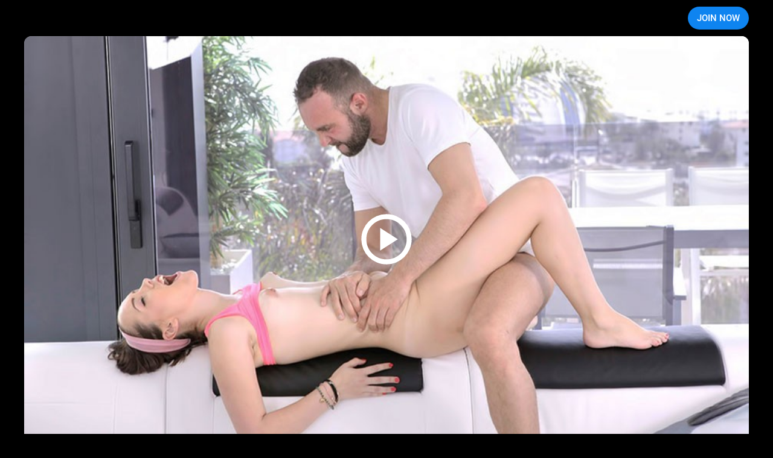

--- FILE ---
content_type: text/html; charset=utf-8
request_url: http://galleries.x-angels.com/817166877/mixed3?account&design=3
body_size: 10551
content:
<!doctype html>
<html data-n-head-ssr>
  <head >
    <title>Sexual Training</title><meta data-n-head="ssr" charset="utf-8"><meta data-n-head="ssr" name="viewport" content="width=device-width, initial-scale=1, maximum-scale=1"><meta data-n-head="ssr" data-hid="description" name="description" content="Sporty babe coming home after gym, where another sexual training with her boyfriend awaits"><meta data-n-head="ssr" name="keywords" content="xa"><link data-n-head="ssr" rel="preconnect" href="https://cdnjs.cloudflare.com/" crossorigin="true"><link data-n-head="ssr" rel="dns-prefetch" href="https://cdnjs.cloudflare.com/"><link data-n-head="ssr" rel="stylesheet" href="https://cdnjs.cloudflare.com/ajax/libs/normalize/7.0.0/normalize.min.css"><link data-n-head="ssr" rel="preconnect" href="https://googletagmanager.com/" crossorigin="true"><link data-n-head="ssr" rel="stylesheet" href="/styles/mediaelementplayer.min.css"><link data-n-head="ssr" rel="stylesheet" href="/styles/mediaelementplayer.min.css"><link data-n-head="ssr" rel="stylesheet" href="/styles/blueimp-gallery.min.css"><link rel="preload" href="/_nuxt/d075eb9db0bf22439822.js" as="script"><link rel="preload" href="/_nuxt/8da11a8aae24717156eb.js" as="script"><link rel="preload" href="/_nuxt/07e37466be504f2fb43f.js" as="script"><link rel="preload" href="/_nuxt/ed66e06691b3dc5fb571.js" as="script"><link rel="preload" href="/_nuxt/f93aa9d7b6e04f425694.js" as="script"><style data-vue-ssr-id="3191d5ad:0 46304d14:0 0488df6b:0 6c8b3e17:0 5eb8ea9c:0 0feba6c7:0 48c0607e:0 3f5c0dcc:0 4e67ba6e:0 6201fe04:0">.nuxt-progress{position:fixed;top:0;left:0;right:0;height:2px;width:0;opacity:1;transition:width .1s,opacity .4s;background-color:#000;z-index:999999}.nuxt-progress.nuxt-progress-notransition{transition:none}.nuxt-progress-failed{background-color:red}
body{background:#000!important}
div.wrapper[data-v-730d2187]{position:relative;display:block;width:982px;margin:auto;padding:0 20px;box-sizing:border-box}.header[data-v-730d2187]{position:relative;z-index:3;z-index:var(--header-z-index,3);width:100%;height:var(--header-height);justify-content:space-between}@media (max-width:480px){.header__logo[data-v-730d2187]{width:65%}}.header__logo__container[data-v-730d2187]{max-height:36px;max-height:var(--logo-height,36px)}@media (max-width:480px){.header__logo__container[data-v-730d2187]{width:100%}}.header[data-v-730d2187]{background-image:linear-gradient(180deg,#000 33%,transparent 66%,transparent);background-repeat:repeat-y;background-size:100% 300%;background-position:0 152%;transition:background .3s ease-out}.header-wrapper[data-v-730d2187]{--margin-bottom:0;height:100%;justify-content:space-between}@media (min-width:1920px){.header-wrapper[data-v-730d2187]{--spacer:100px}}@media (max-width:1920px) and (min-width:1600px){.header-wrapper[data-v-730d2187]{--spacer:50px}}@media (max-width:1600px) and (min-width:1200px){.header-wrapper[data-v-730d2187]{--spacer:40px}}@media (max-width:1200px) and (min-width:575px){.header-wrapper[data-v-730d2187]{--spacer:20px}}@media (max-width:575px){.header-wrapper[data-v-730d2187]{--spacer:10px}}.header__link-text[data-v-730d2187]{--padding:10px;--clr-text:#fff;color:var(--clr-text)}.header__link-text[data-v-730d2187]:hover{--clr-text:var(--clr-main)}@media (max-width:1000px){.header__link-container[data-v-730d2187]{margin-left:auto}}@media (min-width:1200px){.header__link-container[data-v-730d2187]{--button-margin-left:15px}}@media (max-width:1200px){.header__link-container[data-v-730d2187]{--button-margin-left:10px}}.header__link-login[data-v-730d2187]{margin-left:var(--button-margin-left);padding-right:10px;padding-right:var(--padding-right-member,10px)}@media (max-width:480px){.header__link-login[data-v-730d2187]{display:none}}.header__link-join[data-v-730d2187]{--height:38px;margin-left:var(--button-margin-left)}@media (max-width:1200px){.header__link-join[data-v-730d2187]{--padding:15px;--font-size:15px;line-height:var(--height)!important;height:var(--height)!important}}@media (max-width:1000px){.header__link-join[data-v-730d2187]{--padding:10px;--font-size:14px;--height:30px}}@media (max-width:576px){.header__link-join[data-v-730d2187]{--font-size:13px;--height:26px;line-height:27px!important}}@media (max-width:375px){.header__link-join[data-v-730d2187]{--font-size:12px;--padding:5px}}@media (max-width:480px){.header__link--desktop[data-v-730d2187]{display:none}}@media (min-width:480px){.header__link--mobile[data-v-730d2187]{display:none}}
video[data-v-7951ee3a]{aspect-ratio:1.77777778}
@-webkit-keyframes loading{0%{transform:rotate(0)}to{transform:rotate(359deg)}}@keyframes loading{0%{transform:rotate(0)}to{transform:rotate(359deg)}}.player{--aspect-ration:1200/675;--play-btn-opacity:0;--play-btn-z-index:0;position:relative;overflow:hidden;aspect-ratio:var(--aspect-ration)}.player--loading:after{font-size:4vw;position:absolute;left:calc(50% - .5em);top:calc(50% - .5em);z-index:2;-webkit-animation:loading .8s linear infinite;animation:loading .8s linear infinite;border-radius:50%;border-color:transparent transparent #dbdbdb #dbdbdb;border-style:solid;border-width:4px;content:"";display:block;height:1em;width:1em}.player--ready{--play-btn-z-index:3;--play-btn-opacity:1}.player--play{--video-z-index:2;--play-btn-z-index:0;--poster-z-index:0}.player--no-video{--play-btn-z-index:2;--video-z-index:0;--user-events-btn:none}@media (max-width:1000px){.player{margin:0 calc(var(--spacer)*-1);border-radius:0!important}}.player__video{z-index:1;z-index:var(--video-z-index,1)}.player__poster,.player__video{aspect-ratio:var(--aspect-ration)}.player__poster{position:absolute;top:0;left:0;z-index:2;z-index:var(--poster-z-index,2);width:100%}.player__poster-image{width:100%;height:100%;-o-object-fit:cover;object-fit:cover}.player__play-button{position:absolute;left:0;top:0;z-index:0;z-index:var(--play-btn-z-index,0);width:100%;height:100%;display:flex;align-items:center;justify-content:center;background:none;border:none;cursor:pointer;opacity:0;opacity:var(--play-btn-opacity,0);pointer-events:all;pointer-events:var(--user-events-btn,all);transition:opacity .3s ease-out}.player__play-button:hover{--play-btn-opacity:0.8}.player__play-icon{width:100px;height:100px;pointer-events:none}
.description[data-v-2ac6ccdd]{margin:20px 0}@media (max-width:1200px){.description[data-v-2ac6ccdd]{margin:15px 0}}.description__heading[data-v-2ac6ccdd]{margin-bottom:20px;grid-gap:10px}@media (max-width:1200px){.description__heading[data-v-2ac6ccdd]{margin-bottom:10px}}@media (max-width:480px){.description__heading[data-v-2ac6ccdd]{flex-direction:column}}.description__heading-title[data-v-2ac6ccdd]{margin:0 auto 0 0;color:#fff;font-style:normal;font-weight:500}@media (min-width:1200px){.description__heading-title[data-v-2ac6ccdd]{font-size:32px}}@media (max-width:1200px){.description__heading-title[data-v-2ac6ccdd]{font-size:22px}}@media (max-width:768px){.description__heading-title[data-v-2ac6ccdd]{font-size:18px}}.description__download[data-v-2ac6ccdd]{font-family:Roboto;font-size:16px;border-radius:20px;background:#1a1a1a;background:var(--color-bg,#1a1a1a);color:#fff;color:var(--color-text,#fff);transition:all .3s ease-out}@media (min-width:1200px){.description__download[data-v-2ac6ccdd]{font-size:16px;height:40px;padding:0 15px}}@media (max-width:1200px){.description__download[data-v-2ac6ccdd]{font-size:14px;height:30px;padding:0 10px}}@media (max-width:480px){.description__download[data-v-2ac6ccdd]{flex-grow:1;width:100%;justify-content:center}}.description__download[data-v-2ac6ccdd]:hover{--color-text:var(--clr-bg-main);--color-bg:var(--clr-main)}.description__download-icon[data-v-2ac6ccdd]{margin-right:10px;fill:currentColor}@media (max-width:1200px){.description__download-icon[data-v-2ac6ccdd]{width:18px;height:18px;margin-right:5px}}.description__text[data-v-2ac6ccdd]{color:#fff;font-family:Roboto;font-size:14px;line-height:normal}@media (max-width:576px){.description__text[data-v-2ac6ccdd]{font-size:12px}}
.join-button[data-v-f2da6dfa]{--height:60px;--btn-bg:var(--bg-color);margin:20px 0;justify-content:center;background-color:var(--btn-bg);color:var(--text-color);font-family:Roboto;font-size:20px;font-weight:500;border-radius:30px;white-space:nowrap}.join-button__text[data-v-f2da6dfa]{overflow:hidden;text-overflow:ellipsis}@media (max-width:1200px){.join-button[data-v-f2da6dfa]{--height:40px;margin:15px 0;font-size:18px}}@media (max-width:576px){.join-button[data-v-f2da6dfa]{font-size:16px;margin:10px 0}}@media (max-width:480px){.join-button[data-v-f2da6dfa]{font-size:15px;padding:0 10px}}.join-button[data-v-f2da6dfa]:hover{--btn-bg:var(--bg-hover-color)}.join-button__icon[data-v-f2da6dfa]{fill:currentColor;width:24px;height:24px;margin-left:10px;flex-shrink:0}
@media (min-width:1200px){.scroll-list--fade[data-v-74fa992a]:after,.scroll-list--fade[data-v-74fa992a]:before{display:none}}.scroll-list--fade[data-v-74fa992a]:before{left:-20px}.scroll-list--fade[data-v-74fa992a]:after{right:-20px}.photo__container[data-v-74fa992a]{overflow:hidden;margin-bottom:15px}@media (max-width:768px){.photo__container[data-v-74fa992a]{width:calc(100% + var(--spacer)*2);margin:0 calc(var(--spacer)*-1) 10px}}.photo__block[data-v-74fa992a]{position:relative;align-items:center;justify-content:space-between;grid-gap:20px;width:100%;display:grid;grid-template-columns:repeat(4,1fr);grid-template-columns:repeat(var(--photo-column,4),1fr)}@media (max-width:768px){.photo__block[data-v-74fa992a]{--photo-column:8;padding:0 var(--spacer);overflow:auto}}.photo__link[data-v-74fa992a]{position:relative;width:100%;overflow:hidden;border-radius:12px;aspect-ratio:1.5}.photo__link[data-v-74fa992a]:hover{--shadow-opacity:0.5}@media (max-width:768px){.photo__link[data-v-74fa992a]{width:285px}}.photo__link[data-v-74fa992a]:before{position:absolute;top:0;left:0;content:"";width:100%;height:100%;background-color:#000;pointer-events:none;opacity:0;opacity:var(--shadow-opacity,0);transition:opacity .3s ease-out}.photo__image[data-v-74fa992a]{width:100%;height:100%;-o-object-fit:cover;object-fit:cover}@media screen and (max-width:981px){.photo[data-v-74fa992a]{padding:0 10px;justify-content:space-evenly;margin-bottom:35px;box-sizing:border-box}.photo a[data-v-74fa992a]{margin:10px}}@media screen and (max-width:639px){.photo[data-v-74fa992a]{display:block}.photo a[data-v-74fa992a]{display:inline-block;width:49%;height:100%;margin:0 1% 0 0}.photo a[data-v-74fa992a]:nth-of-type(2n){margin-right:0}}@media screen and (max-width:480px){.photo a[data-v-74fa992a]{display:inline-block;width:49%;height:100%;margin:0 .6% 0 0}}
.join-offer__image[data-v-55d03a00]{width:100%;height:100%}.join-button[data-v-55d03a00]{--height:60px;--btn-bg:var(--bg-color);margin:20px 0;justify-content:center;background-color:var(--btn-bg);color:var(--text-color);font-family:Roboto;font-size:20px;font-weight:500;border-radius:30px}.join-button[data-v-55d03a00]:hover{--btn-bg:var(--bg-hover-color)}.join-button__icon[data-v-55d03a00]{fill:currentColor;widows:24px;height:24px;margin-left:10px}
@media (max-width:480px){.blueimp-gallery-display>.close[data-v-536f8c13]{width:50px;height:50px;background-size:30px}}@media (max-width:480px){.blueimp-gallery>.indicator>li[data-v-536f8c13]{width:13px;height:13px;border-radius:50%}}</style>
  </head>
  <body >
    <div data-server-rendered="true" id="__nuxt"><!----><div id="__layout"><div data-v-b07adca6><header class="header" data-v-730d2187 data-v-b07adca6><div class="header-wrapper grid-wrapper d-flex grid-wrapper--fhg grid-wrapper--container" data-v-730d2187><div class="header__logo d-flex" data-v-730d2187><a href="https://secure.x-angels.com/track/MC4wLjM4LjM4LjAuMC4wLjAuMA/join?utm_source=rc.fhg" rel="nofollow" aria-label="Index page" class="header__logo__container d-flex" data-v-730d2187><div class="header__logo__image logo-xa" style="background-image:url(/_nuxt/834ec4fc988890.svg);" data-v-730d2187></div></a></div> <h1 class="visually_hidden" data-v-730d2187>X-Angels.com</h1> <div class="header__link-container d-flex" data-v-730d2187><a href="https://secure.x-angels.com/track/MC4wLjM4LjM4LjAuMC4wLjAuMA/join?utm_source=rc.fhg" rel="nofollow" class="header__link btn btn--bg-main btn--rounded header__link-join" data-v-730d2187>JOIN NOW</a></div></div></header> <main class="grid-wrapper grid-wrapper--fhg grid-wrapper--container" data-v-b07adca6><div class="wrapper" data-v-b07adca6><div class="video-player" data-v-7951ee3a data-v-b07adca6><div title="Sexual Training" class="player rounded player--loading" data-v-7951ee3a><div class="player__poster"><span class="player__poster-wrap d-block"><img src="https://responsive.rc-content.com/poster1200/jpg/th.cdn.rc-content.com/hosted/59/b9/59b97108.jpg" loading="lazy" width="1200" height="675" alt="Video poster" class="player__poster-image"></span></div> <button type="button" aria-label="Play video" class="player__play-button"><svg viewBox="0 0 100 100" xmlns="http://www.w3.org/2000/svg" class="player__play-icon"><path d="M39.58 68.75 68.75 50 39.58 31.25v37.5ZM50 91.67c-5.77 0-11.18-1.1-16.25-3.29a42.14 42.14 0 0 1-13.23-8.9 42.05 42.05 0 0 1-8.9-13.23A40.65 40.65 0 0 1 8.33 50c0-5.77 1.1-11.18 3.29-16.25a42.14 42.14 0 0 1 8.9-13.23 42.05 42.05 0 0 1 13.23-8.9A40.64 40.64 0 0 1 50 8.33c5.76 0 11.18 1.1 16.25 3.29a42.14 42.14 0 0 1 13.23 8.9 42.1 42.1 0 0 1 8.9 13.23A40.5 40.5 0 0 1 91.68 50c0 5.76-1.1 11.18-3.29 16.25a42.14 42.14 0 0 1-8.9 13.23 42.1 42.1 0 0 1-13.23 8.9A40.5 40.5 0 0 1 50 91.68Zm0-8.34c9.3 0 17.19-3.23 23.64-9.69 6.46-6.45 9.7-14.34 9.7-23.64s-3.24-17.19-9.7-23.65C67.2 19.9 59.3 16.67 50 16.67s-17.19 3.22-23.65 9.68C19.9 32.81 16.67 40.7 16.67 50c0 9.3 3.22 17.19 9.68 23.64 6.46 6.46 14.34 9.7 23.65 9.7Z" fill="#fff"></path></svg></button> <video id="video-element" width="1200" height="675" poster="https://responsive.rc-content.com/poster1200/jpg/th.cdn.rc-content.com/hosted/59/b9/59b97108.jpg" tabindex="0" controls="controls" playsinline preload="metadata" webkit-playsinline class="player__video"><source src="https://responsive.rc-content.com/stream/th.cdn.rc-content.com/hosted/a4/01/a401a958.mp4" type="video/mp4"></video></div></div> <div class="description" data-v-2ac6ccdd data-v-b07adca6><div class="description__heading d-flex" data-v-2ac6ccdd><h1 class="description__heading-title" data-v-2ac6ccdd>Sexual Training</h1> <a href="https://responsive.rc-content.com/stream/th.cdn.rc-content.com/hosted/a4/01/a401a958.mp4" download class="description__download d-flex" style="display:;" data-v-2ac6ccdd><svg viewBox="0 0 24 24" xmlns="http://www.w3.org/2000/svg" class="description__download-icon" data-v-2ac6ccdd><use xlink:href="#download" data-v-2ac6ccdd></use></svg>
			Download
		</a></div> <p class="description__text" data-v-2ac6ccdd>Fit babe in a sporty outfit is posing, demonstrating her slim body. She has been working out a lot and just came home. Her boyfriend was waiting for her and when she's finally there, he takes off her joggers and start eating that muff. She's treating him with a good BJ and he starts drilling her wet pussy and cumming in her mouth in the end.</p></div> <a href="https://secure.x-angels.com/track/MC4wLjM4LjM4LjAuMC4wLjAuMA/join?utm_source=rc.fhg" target="_blank" class="join-button btn btn-reset d-flex" style="--bg-color:var(--clr-main);--bg-hover-color:var(--clr-main-hover);--text-color:var(--clr-bg-main);--hover-content:;" data-v-f2da6dfa data-v-b07adca6><span class="join-button__text" data-v-f2da6dfa>UNLOCK FULL-LENGTH MOVIE</span> <svg viewBox="0 0 25 25" class="join-button__icon" data-v-f2da6dfa><use xlink:href="#unlock" data-v-f2da6dfa></use></svg></a> <div id="gallery" join_url="https://secure.x-angels.com/track/MC4wLjM4LjM4LjAuMC4wLjAuMA/join?utm_source=rc.fhg" join_text="GET FULL ACCESS TO 6000+ TEEN VIDEOS" join_type="arrows" join_colorMode="red" data-v-26d06dcb data-v-b07adca6><div class="photo__container scroll-list__wrapper scroll-list--fade" data-v-74fa992a data-v-26d06dcb><div id="photo-1" class="photo__block scroll-list__content" data-v-74fa992a><a data-i="0" href="https://responsive.rc-content.com/f1620/jpg/th.cdn.rc-content.com/hosted/b2/a8/b2a823ce.jpg" target="_blank" data-gallery="#gallery" class="photo__link" data-v-74fa992a><img src="https://responsive.rc-content.com/285x190/jpg/th.cdn.rc-content.com/hosted/b2/a8/b2a823ce.jpg" srcset="https://responsive.rc-content.com/285x190/jpg/th.cdn.rc-content.com/hosted/b2/a8/b2a823ce.jpg 1x,https://responsive.rc-content.com/285x190@2x/jpg/th.cdn.rc-content.com/hosted/b2/a8/b2a823ce.jpg 2x" width="285" height="190" loading="lazy" class="photo__image" data-v-74fa992a></a><a data-i="1" href="https://responsive.rc-content.com/f1620/jpg/th.cdn.rc-content.com/hosted/ff/55/ff55365c.jpg" target="_blank" data-gallery="#gallery" class="photo__link" data-v-74fa992a><img src="https://responsive.rc-content.com/285x190/jpg/th.cdn.rc-content.com/hosted/ff/55/ff55365c.jpg" srcset="https://responsive.rc-content.com/285x190/jpg/th.cdn.rc-content.com/hosted/ff/55/ff55365c.jpg 1x,https://responsive.rc-content.com/285x190@2x/jpg/th.cdn.rc-content.com/hosted/ff/55/ff55365c.jpg 2x" width="285" height="190" loading="lazy" class="photo__image" data-v-74fa992a></a><a data-i="2" href="https://responsive.rc-content.com/f1620/jpg/th.cdn.rc-content.com/hosted/14/10/1410c11a.jpg" target="_blank" data-gallery="#gallery" class="photo__link" data-v-74fa992a><img src="https://responsive.rc-content.com/285x190/jpg/th.cdn.rc-content.com/hosted/14/10/1410c11a.jpg" srcset="https://responsive.rc-content.com/285x190/jpg/th.cdn.rc-content.com/hosted/14/10/1410c11a.jpg 1x,https://responsive.rc-content.com/285x190@2x/jpg/th.cdn.rc-content.com/hosted/14/10/1410c11a.jpg 2x" width="285" height="190" loading="lazy" class="photo__image" data-v-74fa992a></a><a data-i="3" href="https://responsive.rc-content.com/f1620/jpg/th.cdn.rc-content.com/hosted/29/7e/297e67e7.jpg" target="_blank" data-gallery="#gallery" class="photo__link" data-v-74fa992a><img src="https://responsive.rc-content.com/285x190/jpg/th.cdn.rc-content.com/hosted/29/7e/297e67e7.jpg" srcset="https://responsive.rc-content.com/285x190/jpg/th.cdn.rc-content.com/hosted/29/7e/297e67e7.jpg 1x,https://responsive.rc-content.com/285x190@2x/jpg/th.cdn.rc-content.com/hosted/29/7e/297e67e7.jpg 2x" width="285" height="190" loading="lazy" class="photo__image" data-v-74fa992a></a><a data-i="4" href="https://responsive.rc-content.com/f1620/jpg/th.cdn.rc-content.com/hosted/7e/e8/7ee8c201.jpg" target="_blank" data-gallery="#gallery" class="photo__link" data-v-74fa992a><img src="https://responsive.rc-content.com/285x190/jpg/th.cdn.rc-content.com/hosted/7e/e8/7ee8c201.jpg" srcset="https://responsive.rc-content.com/285x190/jpg/th.cdn.rc-content.com/hosted/7e/e8/7ee8c201.jpg 1x,https://responsive.rc-content.com/285x190@2x/jpg/th.cdn.rc-content.com/hosted/7e/e8/7ee8c201.jpg 2x" width="285" height="190" loading="lazy" class="photo__image" data-v-74fa992a></a><a data-i="5" href="https://responsive.rc-content.com/f1620/jpg/th.cdn.rc-content.com/hosted/2f/e9/2fe9d3fc.jpg" target="_blank" data-gallery="#gallery" class="photo__link" data-v-74fa992a><img src="https://responsive.rc-content.com/285x190/jpg/th.cdn.rc-content.com/hosted/2f/e9/2fe9d3fc.jpg" srcset="https://responsive.rc-content.com/285x190/jpg/th.cdn.rc-content.com/hosted/2f/e9/2fe9d3fc.jpg 1x,https://responsive.rc-content.com/285x190@2x/jpg/th.cdn.rc-content.com/hosted/2f/e9/2fe9d3fc.jpg 2x" width="285" height="190" loading="lazy" class="photo__image" data-v-74fa992a></a><a data-i="6" href="https://responsive.rc-content.com/f1620/jpg/th.cdn.rc-content.com/hosted/4c/ce/4cce8476.jpg" target="_blank" data-gallery="#gallery" class="photo__link" data-v-74fa992a><img src="https://responsive.rc-content.com/285x190/jpg/th.cdn.rc-content.com/hosted/4c/ce/4cce8476.jpg" srcset="https://responsive.rc-content.com/285x190/jpg/th.cdn.rc-content.com/hosted/4c/ce/4cce8476.jpg 1x,https://responsive.rc-content.com/285x190@2x/jpg/th.cdn.rc-content.com/hosted/4c/ce/4cce8476.jpg 2x" width="285" height="190" loading="lazy" class="photo__image" data-v-74fa992a></a><a data-i="7" href="https://responsive.rc-content.com/f1620/jpg/th.cdn.rc-content.com/hosted/c0/8d/c08dd6a3.jpg" target="_blank" data-gallery="#gallery" class="photo__link" data-v-74fa992a><img src="https://responsive.rc-content.com/285x190/jpg/th.cdn.rc-content.com/hosted/c0/8d/c08dd6a3.jpg" srcset="https://responsive.rc-content.com/285x190/jpg/th.cdn.rc-content.com/hosted/c0/8d/c08dd6a3.jpg 1x,https://responsive.rc-content.com/285x190@2x/jpg/th.cdn.rc-content.com/hosted/c0/8d/c08dd6a3.jpg 2x" width="285" height="190" loading="lazy" class="photo__image" data-v-74fa992a></a></div></div> <a href="https://secure.x-angels.com/track/MC4wLjM4LjM4LjAuMC4wLjAuMA/join?utm_source=rc.fhg" target="_blank" class="join-button btn btn-reset d-flex" style="--bg-color:var(--bg-second);--bg-hover-color:var(--bg-second-hover);--text-color:white;--hover-content:;" data-v-f2da6dfa data-v-26d06dcb><span class="join-button__text" data-v-f2da6dfa>GET FULL ACCESS TO 6000+ TEEN VIDEOS</span> <svg viewBox="0 0 25 25" class="join-button__icon" data-v-f2da6dfa><use xlink:href="#arrows-next" data-v-f2da6dfa></use></svg></a> <div class="photo__container scroll-list__wrapper scroll-list--fade" data-v-74fa992a data-v-26d06dcb><div id="photo-2" class="photo__block scroll-list__content" data-v-74fa992a><a data-i="0" href="https://responsive.rc-content.com/f1620/jpg/th.cdn.rc-content.com/hosted/49/4d/494db802.jpg" target="_blank" data-gallery="#gallery" class="photo__link" data-v-74fa992a><img src="https://responsive.rc-content.com/285x190/jpg/th.cdn.rc-content.com/hosted/49/4d/494db802.jpg" srcset="https://responsive.rc-content.com/285x190/jpg/th.cdn.rc-content.com/hosted/49/4d/494db802.jpg 1x,https://responsive.rc-content.com/285x190@2x/jpg/th.cdn.rc-content.com/hosted/49/4d/494db802.jpg 2x" width="285" height="190" loading="lazy" class="photo__image" data-v-74fa992a></a><a data-i="1" href="https://responsive.rc-content.com/f1620/jpg/th.cdn.rc-content.com/hosted/02/ec/02eca5c8.jpg" target="_blank" data-gallery="#gallery" class="photo__link" data-v-74fa992a><img src="https://responsive.rc-content.com/285x190/jpg/th.cdn.rc-content.com/hosted/02/ec/02eca5c8.jpg" srcset="https://responsive.rc-content.com/285x190/jpg/th.cdn.rc-content.com/hosted/02/ec/02eca5c8.jpg 1x,https://responsive.rc-content.com/285x190@2x/jpg/th.cdn.rc-content.com/hosted/02/ec/02eca5c8.jpg 2x" width="285" height="190" loading="lazy" class="photo__image" data-v-74fa992a></a><a data-i="2" href="https://responsive.rc-content.com/f1620/jpg/th.cdn.rc-content.com/hosted/c1/2c/c12cbc2a.jpg" target="_blank" data-gallery="#gallery" class="photo__link" data-v-74fa992a><img src="https://responsive.rc-content.com/285x190/jpg/th.cdn.rc-content.com/hosted/c1/2c/c12cbc2a.jpg" srcset="https://responsive.rc-content.com/285x190/jpg/th.cdn.rc-content.com/hosted/c1/2c/c12cbc2a.jpg 1x,https://responsive.rc-content.com/285x190@2x/jpg/th.cdn.rc-content.com/hosted/c1/2c/c12cbc2a.jpg 2x" width="285" height="190" loading="lazy" class="photo__image" data-v-74fa992a></a><a data-i="3" href="https://responsive.rc-content.com/f1620/jpg/th.cdn.rc-content.com/hosted/9a/b0/9ab01e37.jpg" target="_blank" data-gallery="#gallery" class="photo__link" data-v-74fa992a><img src="https://responsive.rc-content.com/285x190/jpg/th.cdn.rc-content.com/hosted/9a/b0/9ab01e37.jpg" srcset="https://responsive.rc-content.com/285x190/jpg/th.cdn.rc-content.com/hosted/9a/b0/9ab01e37.jpg 1x,https://responsive.rc-content.com/285x190@2x/jpg/th.cdn.rc-content.com/hosted/9a/b0/9ab01e37.jpg 2x" width="285" height="190" loading="lazy" class="photo__image" data-v-74fa992a></a><a data-i="4" href="https://responsive.rc-content.com/f1620/jpg/th.cdn.rc-content.com/hosted/7e/59/7e59ef54.jpg" target="_blank" data-gallery="#gallery" class="photo__link" data-v-74fa992a><img src="https://responsive.rc-content.com/285x190/jpg/th.cdn.rc-content.com/hosted/7e/59/7e59ef54.jpg" srcset="https://responsive.rc-content.com/285x190/jpg/th.cdn.rc-content.com/hosted/7e/59/7e59ef54.jpg 1x,https://responsive.rc-content.com/285x190@2x/jpg/th.cdn.rc-content.com/hosted/7e/59/7e59ef54.jpg 2x" width="285" height="190" loading="lazy" class="photo__image" data-v-74fa992a></a><a data-i="5" href="https://responsive.rc-content.com/f1620/jpg/th.cdn.rc-content.com/hosted/a7/73/a773bd5b.jpg" target="_blank" data-gallery="#gallery" class="photo__link" data-v-74fa992a><img src="https://responsive.rc-content.com/285x190/jpg/th.cdn.rc-content.com/hosted/a7/73/a773bd5b.jpg" srcset="https://responsive.rc-content.com/285x190/jpg/th.cdn.rc-content.com/hosted/a7/73/a773bd5b.jpg 1x,https://responsive.rc-content.com/285x190@2x/jpg/th.cdn.rc-content.com/hosted/a7/73/a773bd5b.jpg 2x" width="285" height="190" loading="lazy" class="photo__image" data-v-74fa992a></a><a data-i="6" href="https://responsive.rc-content.com/f1620/jpg/th.cdn.rc-content.com/hosted/35/cb/35cb5a8a.jpg" target="_blank" data-gallery="#gallery" class="photo__link" data-v-74fa992a><img src="https://responsive.rc-content.com/285x190/jpg/th.cdn.rc-content.com/hosted/35/cb/35cb5a8a.jpg" srcset="https://responsive.rc-content.com/285x190/jpg/th.cdn.rc-content.com/hosted/35/cb/35cb5a8a.jpg 1x,https://responsive.rc-content.com/285x190@2x/jpg/th.cdn.rc-content.com/hosted/35/cb/35cb5a8a.jpg 2x" width="285" height="190" loading="lazy" class="photo__image" data-v-74fa992a></a><a data-i="7" href="https://responsive.rc-content.com/f1620/jpg/th.cdn.rc-content.com/hosted/a8/8f/a88f03ce.jpg" target="_blank" data-gallery="#gallery" class="photo__link" data-v-74fa992a><img src="https://responsive.rc-content.com/285x190/jpg/th.cdn.rc-content.com/hosted/a8/8f/a88f03ce.jpg" srcset="https://responsive.rc-content.com/285x190/jpg/th.cdn.rc-content.com/hosted/a8/8f/a88f03ce.jpg 1x,https://responsive.rc-content.com/285x190@2x/jpg/th.cdn.rc-content.com/hosted/a8/8f/a88f03ce.jpg 2x" width="285" height="190" loading="lazy" class="photo__image" data-v-74fa992a></a></div></div></div> <div class="join-offer" data-v-55d03a00 data-v-b07adca6><a href="https://secure.x-angels.com/track/MC4wLjM4LjM4LjAuMC4wLjAuMA/join?utm_source=rc.fhg" target="_blank" aria-label="" class="join-offer__link" data-v-55d03a00><picture class="join-offer__picture" data-v-55d03a00><source srcset="/_nuxt/a3374233b2bcdf.webp, /_nuxt/65491c0cceb30f.webp 2x" media="(max-width: 480px)" type="image/webp" data-v-55d03a00> <source srcset="/_nuxt/e5bc2c3f4967cb.jpg, /_nuxt/dd3c06dc945644.jpg 2x" media="(max-width: 480px)" data-v-55d03a00> <source srcset="/_nuxt/ae16b622c6a0f9.jpg" media="(min-width: 480px)" data-v-55d03a00> <img src="/_nuxt/ae16b622c6a0f9.jpg" width="1200" height="279" alt="" loading="lazy" class="join-offer__image rounded" data-v-55d03a00></picture></a></div></div></main> <footer data-nosnippet="data-nosnippet" class="footer" data-v-2998feb2 data-v-b07adca6><img src="" alt="Logotype" width="220" height="18" loading="lazy" fetchpriority="low" class="footer__logotype__image" data-v-2998feb2> <nav class="footer__nav scroll-list__wrapper scroll-list--fade" data-v-d21e20be data-v-2998feb2><ul id="footer__menu" class="footer__nav__list d-flex scroll-list__content" data-v-d21e20be><li class="footer__nav__element" data-v-df9b85a6 data-v-d21e20be><a href="https://nats.royal-cash.com" rel="nofollow" class="footer__nav__link footer__link" data-v-df9b85a6><!---->
        AFFILIATES
    </a></li> <li class="footer__nav__element" data-v-df9b85a6 data-v-d21e20be><a href="https://royal-cs.com" rel="nofollow" class="footer__nav__link footer__link" data-v-df9b85a6><!---->
        SUPPORT
    </a></li> <li class="footer__nav__element" data-v-df9b85a6 data-v-d21e20be><a href="/terms.html" rel="nofollow" class="footer__nav__link footer__link" data-v-df9b85a6><!---->
        TERMS &amp; CONDITIONS
    </a></li> <li class="footer__nav__element" data-v-df9b85a6 data-v-d21e20be><a href="/privacy.html" rel="nofollow" class="footer__nav__link footer__link" data-v-df9b85a6><!---->
        PRIVACY POLICY
    </a></li> <li class="footer__nav__element" data-v-df9b85a6 data-v-d21e20be><a href="/authentication.php" rel="nofollow" class="footer__nav__link footer__link" data-v-df9b85a6><!---->
        MEMBER LOGIN
    </a></li> <li class="footer__nav__element" data-v-df9b85a6 data-v-d21e20be><a href="https://secure.x-angels.com/track/MC4wLjM4LjM4LjAuMC4wLjAuMA/join" rel="nofollow" class="footer__nav__link footer__link" data-v-df9b85a6><!---->
        JOIN NOW
    </a></li> <li class="footer__nav__element" data-v-df9b85a6 data-v-d21e20be><a href="https://instagram.com/teenmegaworld/" rel="nofollow" class="footer__nav__link footer__link d-flex" data-v-df9b85a6><svg class="footer__nav__icon d-flex icons-instagram" data-v-55d57e94 data-v-df9b85a6><use href="#instagram" xlink:href="#instagram" data-v-55d57e94></use></svg>
        INSTAGRAM
    </a></li> <li class="footer__nav__element" data-v-df9b85a6 data-v-d21e20be><a href="https://twitter.com/TeenMegaWorld" rel="nofollow" class="footer__nav__link footer__link d-flex" data-v-df9b85a6><svg class="footer__nav__icon d-flex icons-twitter" data-v-55d57e94 data-v-df9b85a6><use href="#twitter" xlink:href="#twitter" data-v-55d57e94></use></svg>
        TWITTER
    </a></li></ul></nav> <p class="footer__text" data-v-2998feb2>
		All models appearing on this website are 18 years or older.<br data-v-2998feb2>
		Please visit <a target="_blank" href="https://cs.segpay.com/" rel="nofollow" class="footer__link" data-v-2998feb2>SegPay</a>,
		<a target="_blank" href="https://vend-o.com" rel="nofollow" class="footer__link" data-v-2998feb2>VENDO</a> or
		<a target="_blank" href="https://cbsupprt.eu" rel="nofollow" class="footer__link" data-v-2998feb2>Centrobill</a>, our authorized payment processors.
	</p> <p class="footer__text" data-v-2998feb2><a href="/c_record.html" target="_blank" rel="nofollow" class="footer__link" data-v-2998feb2>18 USC 2257 Record-Keeping Requirements Compliance Statements</a></p> <div class="footer__tnc" data-v-2998feb2><img src="/_nuxt/00db548a337064.png" width="300" height="33" alt="tnc information" loading="lazy" fetchpriority="low" data-v-2998feb2></div> <p class="footer__text" data-v-2998feb2>
		© 2005 - <span id="date" data-v-2998feb2>2026</span> https://teenmegaworld.net<br data-v-2998feb2>
		All rights reserved.
	</p> <img src="/_nuxt/bd23ab172ef7c2.gif" width="70" height="32" alt="RTA" loading="lazy" fetchpriority="low" data-v-2998feb2></footer> <svg display="none" xmlns="http://www.w3.org/2000/svg" data-v-b07adca6><symbol id="arrow" width="24" height="24" viewBox="0 0 24 24"><path d="m13.83 17-5-5 5-5 1.34 1.33L11.5 12l3.67 3.67L13.83 17Z"></path></symbol> <symbol id="arrow-double" width="24" height="24" viewBox="0 0 24 24"><path d="m16.33 17-5-5 5-5 1.34 1.33L14 12l3.67 3.67L16.33 17Z"></path> <path d="m11.33 17-5-5 5-5 1.34 1.33L9 12l3.67 3.67L11.33 17Z"></path></symbol> <symbol id="twitter" width="21" height="20" viewBox="0 0 18 16"><path fill-rule="evenodd" clip-rule="evenodd" d="M.582.082h5.279l3.605 4.765 4.24-4.765h2.54l-5.571 6.364 6.574 8.69h-5.132l-4.008-5.23-4.619 5.23H.875l5.999-6.843L.582.082Zm4.472 1.417H3.612l9.189 12.048h1.393L5.054 1.5Z"></path></symbol> <symbol id="instagram" width="21" height="20" viewBox="0 0 21 20"><path d="M10.5 7.5a2.5 2.5 0 1 0 0 5 2.5 2.5 0 0 0 0-5Zm0-1.67a4.17 4.17 0 1 1 0 8.34 4.17 4.17 0 0 1 0-8.34Zm5.42-.2a1.04 1.04 0 1 1-2.09 0 1.04 1.04 0 0 1 2.09 0Zm-5.42-2.3c-2.06 0-2.4 0-3.36.05-.65.03-1.09.12-1.5.28a2.4 2.4 0 0 0-.9.58 2.4 2.4 0 0 0-.58.9c-.16.41-.25.85-.28 1.5-.04.92-.05 1.24-.05 3.36 0 2.06 0 2.4.05 3.36.03.65.12 1.09.28 1.5.14.36.3.62.58.9.28.28.54.44.9.58.41.16.85.25 1.5.28.92.04 1.24.05 3.36.05 2.06 0 2.4 0 3.36-.05a4.56 4.56 0 0 0 1.5-.28c.34-.12.64-.32.9-.58.28-.28.44-.54.58-.9.16-.41.25-.85.28-1.5.04-.92.05-1.24.05-3.36 0-2.06 0-2.4-.05-3.36a4.56 4.56 0 0 0-.28-1.5 2.43 2.43 0 0 0-.58-.9 2.4 2.4 0 0 0-.9-.58c-.41-.16-.85-.25-1.5-.28a57.6 57.6 0 0 0-3.36-.05Zm0-1.66c2.27 0 2.55 0 3.44.05.88.04 1.49.18 2.02.38.55.22 1.01.5 1.48.96.42.42.75.93.96 1.48.2.53.34 1.14.38 2.02.04.9.05 1.18.05 3.44s0 2.55-.05 3.44c-.04.88-.18 1.49-.38 2.02-.21.55-.54 1.06-.96 1.47a4.1 4.1 0 0 1-1.48.97c-.53.2-1.14.34-2.02.38-.9.04-1.17.05-3.44.05-2.26 0-2.55 0-3.43-.05a6.16 6.16 0 0 1-2.03-.38 4.08 4.08 0 0 1-1.47-.96 4.09 4.09 0 0 1-.96-1.48 6.13 6.13 0 0 1-.4-2.03c-.03-.88-.04-1.17-.04-3.43 0-2.26 0-2.55.05-3.44.04-.88.18-1.49.38-2.02.21-.55.54-1.06.97-1.48.41-.42.92-.75 1.47-.96.53-.2 1.14-.34 2.03-.38.88-.04 1.17-.05 3.43-.05Z" fill="currentColor"></path></symbol> <symbol id="play-icon" viewBox="0 0 100 100"><path d="M39.58 68.75 68.75 50 39.58 31.25v37.5ZM50 91.67c-5.77 0-11.18-1.1-16.25-3.29a42.14 42.14 0 0 1-13.23-8.9 42.05 42.05 0 0 1-8.9-13.23A40.65 40.65 0 0 1 8.33 50c0-5.77 1.1-11.18 3.29-16.25a42.14 42.14 0 0 1 8.9-13.23 42.05 42.05 0 0 1 13.23-8.9A40.64 40.64 0 0 1 50 8.33c5.76 0 11.18 1.1 16.25 3.29a42.14 42.14 0 0 1 13.23 8.9 42.1 42.1 0 0 1 8.9 13.23A40.5 40.5 0 0 1 91.68 50c0 5.76-1.1 11.18-3.29 16.25a42.14 42.14 0 0 1-8.9 13.23 42.1 42.1 0 0 1-13.23 8.9A40.5 40.5 0 0 1 50 91.68Zm0-8.34c9.3 0 17.19-3.23 23.64-9.69 6.46-6.45 9.7-14.34 9.7-23.64s-3.24-17.19-9.7-23.65C67.2 19.9 59.3 16.67 50 16.67s-17.19 3.22-23.65 9.68C19.9 32.81 16.67 40.7 16.67 50c0 9.3 3.22 17.19 9.68 23.64 6.46 6.46 14.34 9.7 23.65 9.7Z" fill="#fff"></path></symbol> <symbol id="download" viewBox="0 0 24 24"><path fill="#fff" d="M20 10h-4V2H8v8H4l8 8 8-8Zm-10 2V4h4v8h1.17L12 15.17 8.83 12H10Zm-6 8h16v2H4v-2Z"></path></symbol> <symbol id="unlock" viewBox="0 0 25 24"><path fill-rule="evenodd" clip-rule="evenodd" d="M12.5 4a3 3 0 0 0-3 3v3a1 1 0 1 1-2 0V7a5 5 0 1 1 10 0v3a1 1 0 1 1-2 0V7a3 3 0 0 0-3-3Z"></path> <path fill-rule="evenodd" clip-rule="evenodd" d="M4.5 10a1 1 0 0 1 1-1h14a1 1 0 0 1 1 1v9a3 3 0 0 1-3 3h-10a3 3 0 0 1-3-3v-9Zm2 1v8a1 1 0 0 0 1 1h10a1 1 0 0 0 1-1v-8h-12Z"></path> <path fill-rule="evenodd" clip-rule="evenodd" d="M13.5 15.5c0-.83.67-1.5 1.5-1.5h.01c.83 0 1.5.67 1.5 1.5v.01c0 .83-.67 1.5-1.5 1.5H15a1.5 1.5 0 0 1-1.5-1.5v-.01Z"></path></symbol> <symbol id="arrows-next" viewBox="0 0 25 25"><path d="m2.27 20.94 8-8-8-8L.5 6.72l6.22 6.22L.5 19.17l1.77 1.77Z"></path> <path opacity=".6" d="m9.27 20.94 8-8-8-8L7.5 6.72l6.22 6.22-6.22 6.23 1.77 1.77Z"></path> <path opacity=".3" d="m16.27 20.94 8-8-8-8-1.77 1.78 6.22 6.22-6.22 6.23 1.77 1.77Z"></path></symbol> <symbol id="icon-captions" viewBox="0 0 18 14" xmlns="http://www.w3.org/2000/svg"><g fill="#fff"><path d="M-.67-4.08h14a2,2,0,0,1,2,2v10a2,2,0,0,1-2,2h-14a2,2,0,0,1-2-2v-10A2,2,0,0,1-.67-4.08Z" transform="translate(2.67 4.08)"></path></g> <g fill="#000"><path d="M2.88,6.67a2.81,2.81,0,0,1-2.1-1A3.91,3.91,0,0,1,.88.87c.5-.6,2-1.7,4.6.2l-.6.8c-1.4-1-2.6-1.1-3.3-.3a3,3,0,0,0-.1,3.5c.7.9,1.9.8,3.4-.1l.5.9a5.28,5.28,0,0,1-2.5.8Zm7.5,0a2.81,2.81,0,0,1-2.1-1,3.91,3.91,0,0,1,.1-4.8c.5-.6,2-1.7,4.6.2l-.5.8c-1.4-1-2.6-1.1-3.3-.3a3,3,0,0,0-.1,3.5c.7.9,1.9.8,3.4-.1l.5.9a6.07,6.07,0,0,1-2.6.8Z" transform="translate(2.67 4.08)"></path></g></symbol> <symbol id="icon-chapters" viewBox="0 0 16.6 13" xmlns="http://www.w3.org/2000/svg"><path d="M1.5,0A1.54,1.54,0,0,1,3,1.5,1.54,1.54,0,0,1,1.5,3,1.54,1.54,0,0,1,0,1.5,1.47,1.47,0,0,1,1.5,0ZM6.6,0h8.5a1.47,1.47,0,0,1,1.5,1.5A1.54,1.54,0,0,1,15.1,3H6.6A1.47,1.47,0,0,1,5.1,1.5,1.37,1.37,0,0,1,6.6,0ZM1.5,5A1.54,1.54,0,0,1,3,6.5,1.54,1.54,0,0,1,1.5,8,1.54,1.54,0,0,1,0,6.5,1.47,1.47,0,0,1,1.5,5ZM6.6,5h8.5a1.47,1.47,0,0,1,1.5,1.5A1.54,1.54,0,0,1,15.1,8H6.6A1.47,1.47,0,0,1,5.1,6.5,1.37,1.37,0,0,1,6.6,5ZM1.5,10a1.5,1.5,0,0,1,0,3A1.54,1.54,0,0,1,0,11.5,1.47,1.47,0,0,1,1.5,10Zm5.1,0h8.5a1.47,1.47,0,0,1,1.5,1.5A1.54,1.54,0,0,1,15.1,13H6.6a1.47,1.47,0,0,1-1.5-1.5A1.37,1.37,0,0,1,6.6,10Z"></path></symbol> <symbol id="icon-fullscreen" viewBox="0 0 17.8 17.8" xmlns="http://www.w3.org/2000/svg"><path d="M0,1A.94.94,0,0,1,1,0H6.4c.6,0,.7.3.3.7l-6,6C.3,7.1,0,7,0,6.4ZM0,16.8a.94.94,0,0,0,1,1H6.4c.6,0,.7-.3.3-.7l-6-6c-.4-.4-.7-.3-.7.3ZM17.8,1a.94.94,0,0,0-1-1H11.4c-.6,0-.7.3-.3.7l6,6c.4.4.7.3.7-.3Zm0,15.8a.94.94,0,0,1-1,1H11.4c-.6,0-.7-.3-.3-.7l6-6c.4-.4.7-.3.7.3Z"></path></symbol> <symbol id="icon-unfullscreen" viewBox="0 0 17.8 17.8" xmlns="http://www.w3.org/2000/svg"><path d="M11.74,4.64a.94.94,0,0,0,1,1h4.1c.6,0,.7-.3.3-.7L12.44.24c-.4-.4-.7-.3-.7.3Zm-7.1,1a.94.94,0,0,0,1-1V.54c0-.6-.3-.7-.7-.3L.24,4.94c-.4.4-.3.7.3.7Zm1,7.1a.94.94,0,0,0-1-1H.54c-.6,0-.7.3-.3.7l4.7,4.7c.4.4.7.3.7-.3Zm7.1-1a.94.94,0,0,0-1,1v4.1c0,.5.3.7.7.3l4.7-4.7c.4-.4.3-.7-.3-.7Z"></path></symbol> <symbol id="icon-mute" viewBox="0 0 17.55 17.03" xmlns="http://www.w3.org/2000/svg"><g stroke="none"><path d="M6.21,4.36a3,3,0,0,1-1.8.6H1.21a.94.94,0,0,0-1,1v5.7a.94.94,0,0,0,1,1h4.2c.3.2.5.4.8.6l3.5,2.6a.47.47,0,0,0,.8-.4V2.06a.47.47,0,0,0-.8-.4Z"></path></g> <g fill="none" stroke-linecap="round" stroke-width="1.5px"><path d="M13.11,1.18S17,.38,17,8.88s-3.9,7.8-3.9,7.8"></path> <path d="M11.81,5.08s2.6-.4,2.6,3.8-2.6,3.9-2.6,3.9"></path></g></symbol> <symbol id="icon-unmute" viewBox="0 0 18.2 17" xmlns="http://www.w3.org/2000/svg"><g stroke="none"><path d="M6.21,4.36a3,3,0,0,1-1.8.6H1.21a.94.94,0,0,0-1,1v5.7a.94.94,0,0,0,1,1h4.2c.3.2.5.4.8.6l3.5,2.6a.47.47,0,0,0,.8-.4V2.06a.47.47,0,0,0-.8-.4Z"></path></g> <g fill="none" stroke-linecap="round" stroke-width="2px"><path d="M12,5.55l5.4,5.4M12,11l5.4-5.4"></path></g></symbol> <symbol id="icon-play" viewBox="0 0 18 18" xmlns="http://www.w3.org/2000/svg"><path d="M16.5 8.5c.3.1.4.5.2.8-.1.1-.1.2-.2.2l-11.4 7c-.5.3-.8.1-.8-.5V2c0-.5.4-.8.8-.5l11.4 7z"></path></symbol> <symbol id="icon-pause" viewBox="0 0 14 16" xmlns="http://www.w3.org/2000/svg"><path d="M1,0H3.2a.94.94,0,0,1,1,1V15a.94.94,0,0,1-1,1H1a.94.94,0,0,1-1-1V1A1,1,0,0,1,1,0Zm9.8,0H13a.94.94,0,0,1,1,1V15a.94.94,0,0,1-1,1H10.8a.94.94,0,0,1-1-1V1A1,1,0,0,1,10.8,0Z"></path></symbol> <symbol id="icon-replay" viewBox="0 0 17.52 15.97" xmlns="http://www.w3.org/2000/svg"><path d="M16.7,7.27a.81.81,0,0,1-.9.7c-.1,0-.2,0-.2-.1l-4.9-1.8c-.5-.2-.6-.6-.1-.8l6.2-3.6c.5-.3.8-.1.7.5l-.8,5.1Z"></path> <path d="M8.1,13.77a5.92,5.92,0,0,1-2.9-.7A5.77,5.77,0,0,1,2,7.87a6.21,6.21,0,0,1,6.3-6A6.15,6.15,0,0,1,13.9,6l.1-.1L16.1,7A8.1,8.1,0,0,0,7,.07,8.24,8.24,0,0,0,0,8a8.06,8.06,0,0,0,4.3,7,10.21,10.21,0,0,0,3.8,1,8.24,8.24,0,0,0,6.6-3.3l-1.8-.9a7,7,0,0,1-4.8,2Z"></path></symbol> <symbol id="icon-overlay-play" viewBox="0 0 100 100" xmlns="http://www.w3.org/2000/svg"><path d="M39.58 68.75 68.75 50 39.58 31.25v37.5ZM50 91.67c-5.77 0-11.18-1.1-16.25-3.29a42.14 42.14 0 0 1-13.23-8.9 42.05 42.05 0 0 1-8.9-13.23A40.65 40.65 0 0 1 8.33 50c0-5.77 1.1-11.18 3.29-16.25a42.14 42.14 0 0 1 8.9-13.23 42.05 42.05 0 0 1 13.23-8.9A40.64 40.64 0 0 1 50 8.33c5.76 0 11.18 1.1 16.25 3.29a42.14 42.14 0 0 1 13.23 8.9 42.1 42.1 0 0 1 8.9 13.23A40.5 40.5 0 0 1 91.68 50c0 5.76-1.1 11.18-3.29 16.25a42.14 42.14 0 0 1-8.9 13.23 42.1 42.1 0 0 1-13.23 8.9A40.5 40.5 0 0 1 50 91.68Zm0-8.34c9.3 0 17.19-3.23 23.64-9.69 6.46-6.45 9.7-14.34 9.7-23.64s-3.24-17.19-9.7-23.65C67.2 19.9 59.3 16.67 50 16.67s-17.19 3.22-23.65 9.68C19.9 32.81 16.67 40.7 16.67 50c0 9.3 3.22 17.19 9.68 23.64 6.46 6.46 14.34 9.7 23.65 9.7Z" fill="#fff"></path></symbol> <symbol id="icon-loading-spinner" viewBox="0 0 75.8 77.9" xmlns="http://www.w3.org/2000/svg"><g fill="#fff"><circle cx="38.8" cy="8.1" r="8.1"></circle> <g opacity="0.4"><circle cx="70.8" cy="40" r="5"></circle></g> <g opacity="0.6"><circle cx="38.8" cy="71.9" r="6"></circle></g> <g opacity="0.8"><circle cx="7" cy="40" r="7"></circle></g> <g opacity="0.9"><circle cx="15.1" cy="17.3" r="7.5"></circle></g> <g opacity="0.3"><circle cx="63.2" cy="17.1" r="4.5"></circle></g> <g opacity="0.5"><circle cx="62.7" cy="63.8" r="5.5"></circle></g> <g opacity="0.7"><circle cx="15.1" cy="63.8" r="6.5"></circle></g></g></symbol></svg> <div id="blueimp-gallery" aria-label="image gallery" aria-modal="true" role="dialog" class="blueimp-gallery blueimp-gallery-contain blueimp-gallery-controls" data-v-536f8c13 data-v-b07adca6><div aria-live="off" class="slides" data-v-536f8c13></div> <h3 class="title" data-v-536f8c13></h3> <a aria-controls="blueimp-gallery-carousel" aria-label="previous slide" class="prev" data-v-536f8c13>‹</a> <a aria-controls="blueimp-gallery-carousel" aria-label="next slide" class="next" data-v-536f8c13>›</a> <a class="close" data-v-536f8c13>×</a> <a aria-controls="blueimp-gallery-carousel" aria-label="play slideshow" aria-pressed="true" role="button" class="play-pause" data-v-536f8c13></a> <ol class="indicator" data-v-536f8c13></ol></div> <!----></div></div></div><script>window.__NUXT__=(function(a,b,c,d,e,f){return {layout:"default",data:[{siteCode:a,pageTitle:b,metaDescription:c,gaCode:d,color_schema:e,test_data:a}],fetch:{},error:f,state:{ga:{code:d},gallery:{videos:[{url:"https:\u002F\u002Fresponsive.rc-content.com\u002Fstream\u002Fth.cdn.rc-content.com\u002Fhosted\u002Fa4\u002F01\u002Fa401a958.mp4",poster:{poster:"https:\u002F\u002Fresponsive.rc-content.com\u002Fposter\u002Fjpg\u002Fth.cdn.rc-content.com\u002Fhosted\u002F59\u002Fb9\u002F59b97108.jpg","poster@2x":"https:\u002F\u002Fresponsive.rc-content.com\u002Fposter@2x\u002Fjpg\u002Fth.cdn.rc-content.com\u002Fhosted\u002F59\u002Fb9\u002F59b97108.jpg",poster1200:"https:\u002F\u002Fresponsive.rc-content.com\u002Fposter1200\u002Fjpg\u002Fth.cdn.rc-content.com\u002Fhosted\u002F59\u002Fb9\u002F59b97108.jpg","poster1200@2x":"https:\u002F\u002Fresponsive.rc-content.com\u002Fposter1200@2x\u002Fjpg\u002Fth.cdn.rc-content.com\u002Fhosted\u002F59\u002Fb9\u002F59b97108.jpg"},ext:"mp4"}],photos:[{large:"https:\u002F\u002Fresponsive.rc-content.com\u002Ff1620\u002Fjpg\u002Fth.cdn.rc-content.com\u002Fhosted\u002Fb2\u002Fa8\u002Fb2a823ce.jpg",large_retina:"https:\u002F\u002Fresponsive.rc-content.com\u002Ff1620@2x\u002Fjpg\u002Fth.cdn.rc-content.com\u002Fhosted\u002Fb2\u002Fa8\u002Fb2a823ce.jpg",thumbnail:"https:\u002F\u002Fresponsive.rc-content.com\u002F285x190\u002Fjpg\u002Fth.cdn.rc-content.com\u002Fhosted\u002Fb2\u002Fa8\u002Fb2a823ce.jpg",thumbnail_retina:"https:\u002F\u002Fresponsive.rc-content.com\u002F285x190@2x\u002Fjpg\u002Fth.cdn.rc-content.com\u002Fhosted\u002Fb2\u002Fa8\u002Fb2a823ce.jpg"},{large:"https:\u002F\u002Fresponsive.rc-content.com\u002Ff1620\u002Fjpg\u002Fth.cdn.rc-content.com\u002Fhosted\u002Fff\u002F55\u002Fff55365c.jpg",large_retina:"https:\u002F\u002Fresponsive.rc-content.com\u002Ff1620@2x\u002Fjpg\u002Fth.cdn.rc-content.com\u002Fhosted\u002Fff\u002F55\u002Fff55365c.jpg",thumbnail:"https:\u002F\u002Fresponsive.rc-content.com\u002F285x190\u002Fjpg\u002Fth.cdn.rc-content.com\u002Fhosted\u002Fff\u002F55\u002Fff55365c.jpg",thumbnail_retina:"https:\u002F\u002Fresponsive.rc-content.com\u002F285x190@2x\u002Fjpg\u002Fth.cdn.rc-content.com\u002Fhosted\u002Fff\u002F55\u002Fff55365c.jpg"},{large:"https:\u002F\u002Fresponsive.rc-content.com\u002Ff1620\u002Fjpg\u002Fth.cdn.rc-content.com\u002Fhosted\u002F14\u002F10\u002F1410c11a.jpg",large_retina:"https:\u002F\u002Fresponsive.rc-content.com\u002Ff1620@2x\u002Fjpg\u002Fth.cdn.rc-content.com\u002Fhosted\u002F14\u002F10\u002F1410c11a.jpg",thumbnail:"https:\u002F\u002Fresponsive.rc-content.com\u002F285x190\u002Fjpg\u002Fth.cdn.rc-content.com\u002Fhosted\u002F14\u002F10\u002F1410c11a.jpg",thumbnail_retina:"https:\u002F\u002Fresponsive.rc-content.com\u002F285x190@2x\u002Fjpg\u002Fth.cdn.rc-content.com\u002Fhosted\u002F14\u002F10\u002F1410c11a.jpg"},{large:"https:\u002F\u002Fresponsive.rc-content.com\u002Ff1620\u002Fjpg\u002Fth.cdn.rc-content.com\u002Fhosted\u002F29\u002F7e\u002F297e67e7.jpg",large_retina:"https:\u002F\u002Fresponsive.rc-content.com\u002Ff1620@2x\u002Fjpg\u002Fth.cdn.rc-content.com\u002Fhosted\u002F29\u002F7e\u002F297e67e7.jpg",thumbnail:"https:\u002F\u002Fresponsive.rc-content.com\u002F285x190\u002Fjpg\u002Fth.cdn.rc-content.com\u002Fhosted\u002F29\u002F7e\u002F297e67e7.jpg",thumbnail_retina:"https:\u002F\u002Fresponsive.rc-content.com\u002F285x190@2x\u002Fjpg\u002Fth.cdn.rc-content.com\u002Fhosted\u002F29\u002F7e\u002F297e67e7.jpg"},{large:"https:\u002F\u002Fresponsive.rc-content.com\u002Ff1620\u002Fjpg\u002Fth.cdn.rc-content.com\u002Fhosted\u002F7e\u002Fe8\u002F7ee8c201.jpg",large_retina:"https:\u002F\u002Fresponsive.rc-content.com\u002Ff1620@2x\u002Fjpg\u002Fth.cdn.rc-content.com\u002Fhosted\u002F7e\u002Fe8\u002F7ee8c201.jpg",thumbnail:"https:\u002F\u002Fresponsive.rc-content.com\u002F285x190\u002Fjpg\u002Fth.cdn.rc-content.com\u002Fhosted\u002F7e\u002Fe8\u002F7ee8c201.jpg",thumbnail_retina:"https:\u002F\u002Fresponsive.rc-content.com\u002F285x190@2x\u002Fjpg\u002Fth.cdn.rc-content.com\u002Fhosted\u002F7e\u002Fe8\u002F7ee8c201.jpg"},{large:"https:\u002F\u002Fresponsive.rc-content.com\u002Ff1620\u002Fjpg\u002Fth.cdn.rc-content.com\u002Fhosted\u002F2f\u002Fe9\u002F2fe9d3fc.jpg",large_retina:"https:\u002F\u002Fresponsive.rc-content.com\u002Ff1620@2x\u002Fjpg\u002Fth.cdn.rc-content.com\u002Fhosted\u002F2f\u002Fe9\u002F2fe9d3fc.jpg",thumbnail:"https:\u002F\u002Fresponsive.rc-content.com\u002F285x190\u002Fjpg\u002Fth.cdn.rc-content.com\u002Fhosted\u002F2f\u002Fe9\u002F2fe9d3fc.jpg",thumbnail_retina:"https:\u002F\u002Fresponsive.rc-content.com\u002F285x190@2x\u002Fjpg\u002Fth.cdn.rc-content.com\u002Fhosted\u002F2f\u002Fe9\u002F2fe9d3fc.jpg"},{large:"https:\u002F\u002Fresponsive.rc-content.com\u002Ff1620\u002Fjpg\u002Fth.cdn.rc-content.com\u002Fhosted\u002F4c\u002Fce\u002F4cce8476.jpg",large_retina:"https:\u002F\u002Fresponsive.rc-content.com\u002Ff1620@2x\u002Fjpg\u002Fth.cdn.rc-content.com\u002Fhosted\u002F4c\u002Fce\u002F4cce8476.jpg",thumbnail:"https:\u002F\u002Fresponsive.rc-content.com\u002F285x190\u002Fjpg\u002Fth.cdn.rc-content.com\u002Fhosted\u002F4c\u002Fce\u002F4cce8476.jpg",thumbnail_retina:"https:\u002F\u002Fresponsive.rc-content.com\u002F285x190@2x\u002Fjpg\u002Fth.cdn.rc-content.com\u002Fhosted\u002F4c\u002Fce\u002F4cce8476.jpg"},{large:"https:\u002F\u002Fresponsive.rc-content.com\u002Ff1620\u002Fjpg\u002Fth.cdn.rc-content.com\u002Fhosted\u002Fc0\u002F8d\u002Fc08dd6a3.jpg",large_retina:"https:\u002F\u002Fresponsive.rc-content.com\u002Ff1620@2x\u002Fjpg\u002Fth.cdn.rc-content.com\u002Fhosted\u002Fc0\u002F8d\u002Fc08dd6a3.jpg",thumbnail:"https:\u002F\u002Fresponsive.rc-content.com\u002F285x190\u002Fjpg\u002Fth.cdn.rc-content.com\u002Fhosted\u002Fc0\u002F8d\u002Fc08dd6a3.jpg",thumbnail_retina:"https:\u002F\u002Fresponsive.rc-content.com\u002F285x190@2x\u002Fjpg\u002Fth.cdn.rc-content.com\u002Fhosted\u002Fc0\u002F8d\u002Fc08dd6a3.jpg"},{large:"https:\u002F\u002Fresponsive.rc-content.com\u002Ff1620\u002Fjpg\u002Fth.cdn.rc-content.com\u002Fhosted\u002F49\u002F4d\u002F494db802.jpg",large_retina:"https:\u002F\u002Fresponsive.rc-content.com\u002Ff1620@2x\u002Fjpg\u002Fth.cdn.rc-content.com\u002Fhosted\u002F49\u002F4d\u002F494db802.jpg",thumbnail:"https:\u002F\u002Fresponsive.rc-content.com\u002F285x190\u002Fjpg\u002Fth.cdn.rc-content.com\u002Fhosted\u002F49\u002F4d\u002F494db802.jpg",thumbnail_retina:"https:\u002F\u002Fresponsive.rc-content.com\u002F285x190@2x\u002Fjpg\u002Fth.cdn.rc-content.com\u002Fhosted\u002F49\u002F4d\u002F494db802.jpg"},{large:"https:\u002F\u002Fresponsive.rc-content.com\u002Ff1620\u002Fjpg\u002Fth.cdn.rc-content.com\u002Fhosted\u002F02\u002Fec\u002F02eca5c8.jpg",large_retina:"https:\u002F\u002Fresponsive.rc-content.com\u002Ff1620@2x\u002Fjpg\u002Fth.cdn.rc-content.com\u002Fhosted\u002F02\u002Fec\u002F02eca5c8.jpg",thumbnail:"https:\u002F\u002Fresponsive.rc-content.com\u002F285x190\u002Fjpg\u002Fth.cdn.rc-content.com\u002Fhosted\u002F02\u002Fec\u002F02eca5c8.jpg",thumbnail_retina:"https:\u002F\u002Fresponsive.rc-content.com\u002F285x190@2x\u002Fjpg\u002Fth.cdn.rc-content.com\u002Fhosted\u002F02\u002Fec\u002F02eca5c8.jpg"},{large:"https:\u002F\u002Fresponsive.rc-content.com\u002Ff1620\u002Fjpg\u002Fth.cdn.rc-content.com\u002Fhosted\u002Fc1\u002F2c\u002Fc12cbc2a.jpg",large_retina:"https:\u002F\u002Fresponsive.rc-content.com\u002Ff1620@2x\u002Fjpg\u002Fth.cdn.rc-content.com\u002Fhosted\u002Fc1\u002F2c\u002Fc12cbc2a.jpg",thumbnail:"https:\u002F\u002Fresponsive.rc-content.com\u002F285x190\u002Fjpg\u002Fth.cdn.rc-content.com\u002Fhosted\u002Fc1\u002F2c\u002Fc12cbc2a.jpg",thumbnail_retina:"https:\u002F\u002Fresponsive.rc-content.com\u002F285x190@2x\u002Fjpg\u002Fth.cdn.rc-content.com\u002Fhosted\u002Fc1\u002F2c\u002Fc12cbc2a.jpg"},{large:"https:\u002F\u002Fresponsive.rc-content.com\u002Ff1620\u002Fjpg\u002Fth.cdn.rc-content.com\u002Fhosted\u002F9a\u002Fb0\u002F9ab01e37.jpg",large_retina:"https:\u002F\u002Fresponsive.rc-content.com\u002Ff1620@2x\u002Fjpg\u002Fth.cdn.rc-content.com\u002Fhosted\u002F9a\u002Fb0\u002F9ab01e37.jpg",thumbnail:"https:\u002F\u002Fresponsive.rc-content.com\u002F285x190\u002Fjpg\u002Fth.cdn.rc-content.com\u002Fhosted\u002F9a\u002Fb0\u002F9ab01e37.jpg",thumbnail_retina:"https:\u002F\u002Fresponsive.rc-content.com\u002F285x190@2x\u002Fjpg\u002Fth.cdn.rc-content.com\u002Fhosted\u002F9a\u002Fb0\u002F9ab01e37.jpg"},{large:"https:\u002F\u002Fresponsive.rc-content.com\u002Ff1620\u002Fjpg\u002Fth.cdn.rc-content.com\u002Fhosted\u002F7e\u002F59\u002F7e59ef54.jpg",large_retina:"https:\u002F\u002Fresponsive.rc-content.com\u002Ff1620@2x\u002Fjpg\u002Fth.cdn.rc-content.com\u002Fhosted\u002F7e\u002F59\u002F7e59ef54.jpg",thumbnail:"https:\u002F\u002Fresponsive.rc-content.com\u002F285x190\u002Fjpg\u002Fth.cdn.rc-content.com\u002Fhosted\u002F7e\u002F59\u002F7e59ef54.jpg",thumbnail_retina:"https:\u002F\u002Fresponsive.rc-content.com\u002F285x190@2x\u002Fjpg\u002Fth.cdn.rc-content.com\u002Fhosted\u002F7e\u002F59\u002F7e59ef54.jpg"},{large:"https:\u002F\u002Fresponsive.rc-content.com\u002Ff1620\u002Fjpg\u002Fth.cdn.rc-content.com\u002Fhosted\u002Fa7\u002F73\u002Fa773bd5b.jpg",large_retina:"https:\u002F\u002Fresponsive.rc-content.com\u002Ff1620@2x\u002Fjpg\u002Fth.cdn.rc-content.com\u002Fhosted\u002Fa7\u002F73\u002Fa773bd5b.jpg",thumbnail:"https:\u002F\u002Fresponsive.rc-content.com\u002F285x190\u002Fjpg\u002Fth.cdn.rc-content.com\u002Fhosted\u002Fa7\u002F73\u002Fa773bd5b.jpg",thumbnail_retina:"https:\u002F\u002Fresponsive.rc-content.com\u002F285x190@2x\u002Fjpg\u002Fth.cdn.rc-content.com\u002Fhosted\u002Fa7\u002F73\u002Fa773bd5b.jpg"},{large:"https:\u002F\u002Fresponsive.rc-content.com\u002Ff1620\u002Fjpg\u002Fth.cdn.rc-content.com\u002Fhosted\u002F35\u002Fcb\u002F35cb5a8a.jpg",large_retina:"https:\u002F\u002Fresponsive.rc-content.com\u002Ff1620@2x\u002Fjpg\u002Fth.cdn.rc-content.com\u002Fhosted\u002F35\u002Fcb\u002F35cb5a8a.jpg",thumbnail:"https:\u002F\u002Fresponsive.rc-content.com\u002F285x190\u002Fjpg\u002Fth.cdn.rc-content.com\u002Fhosted\u002F35\u002Fcb\u002F35cb5a8a.jpg",thumbnail_retina:"https:\u002F\u002Fresponsive.rc-content.com\u002F285x190@2x\u002Fjpg\u002Fth.cdn.rc-content.com\u002Fhosted\u002F35\u002Fcb\u002F35cb5a8a.jpg"},{large:"https:\u002F\u002Fresponsive.rc-content.com\u002Ff1620\u002Fjpg\u002Fth.cdn.rc-content.com\u002Fhosted\u002Fa8\u002F8f\u002Fa88f03ce.jpg",large_retina:"https:\u002F\u002Fresponsive.rc-content.com\u002Ff1620@2x\u002Fjpg\u002Fth.cdn.rc-content.com\u002Fhosted\u002Fa8\u002F8f\u002Fa88f03ce.jpg",thumbnail:"https:\u002F\u002Fresponsive.rc-content.com\u002F285x190\u002Fjpg\u002Fth.cdn.rc-content.com\u002Fhosted\u002Fa8\u002F8f\u002Fa88f03ce.jpg",thumbnail_retina:"https:\u002F\u002Fresponsive.rc-content.com\u002F285x190@2x\u002Fjpg\u002Fth.cdn.rc-content.com\u002Fhosted\u002Fa8\u002F8f\u002Fa88f03ce.jpg"}]},layout:{name:"basic-mixed-v3"},page:{title:b,description:"Fit babe in a sporty outfit is posing, demonstrating her slim body. She has been working out a lot and just came home. Her boyfriend was waiting for her and when she's finally there, he takes off her joggers and start eating that muff. She's treating him with a good BJ and he starts drilling her wet pussy and cumming in her mouth in the end.",meta_description:c,actors:"Doll"},site:{name:"X-Angels.com",code:a,tour_url:"https:\u002F\u002Fsecure.x-angels.com\u002Ftrack\u002FMC4wLjM4LjM4LjAuMC4wLjAuMA\u002F",join_url:"https:\u002F\u002Fsecure.x-angels.com\u002Ftrack\u002FMC4wLjM4LjM4LjAuMC4wLjAuMA\u002Fjoin",color_schema:e}},serverRendered:true,routePath:"\u002F817166877\u002Fmixed3",config:{_app:{basePath:"\u002F",assetsPath:"\u002F_nuxt\u002F",cdnURL:f}}}}("xa","Sexual Training","Sporty babe coming home after gym, where another sexual training with her boyfriend awaits","G-4WDTS46Y6X","blue",null));</script><script src="/_nuxt/d075eb9db0bf22439822.js" defer></script><script src="/_nuxt/f93aa9d7b6e04f425694.js" defer></script><script src="/_nuxt/8da11a8aae24717156eb.js" defer></script><script src="/_nuxt/07e37466be504f2fb43f.js" defer></script><script src="/_nuxt/ed66e06691b3dc5fb571.js" defer></script><script data-n-head="ssr" src="https://cdnjs.cloudflare.com/ajax/libs/jquery/3.3.1/jquery.min.js" data-body="true"></script><script data-n-head="ssr" src="/scripts/mediaelement-and-player.min.js" data-body="true"></script><script data-n-head="ssr" src="/scripts/mediaelement-and-player.min.js" data-body="true"></script><script data-n-head="ssr" data-hid="blueimp-js" src="/scripts/blueimp-gallery.min.js" data-body="true"></script>
  <script defer src="https://static.cloudflareinsights.com/beacon.min.js/vcd15cbe7772f49c399c6a5babf22c1241717689176015" integrity="sha512-ZpsOmlRQV6y907TI0dKBHq9Md29nnaEIPlkf84rnaERnq6zvWvPUqr2ft8M1aS28oN72PdrCzSjY4U6VaAw1EQ==" data-cf-beacon='{"version":"2024.11.0","token":"072ca9d83ced49d380accc90489cbc4f","r":1,"server_timing":{"name":{"cfCacheStatus":true,"cfEdge":true,"cfExtPri":true,"cfL4":true,"cfOrigin":true,"cfSpeedBrain":true},"location_startswith":null}}' crossorigin="anonymous"></script>
</body>
</html>
